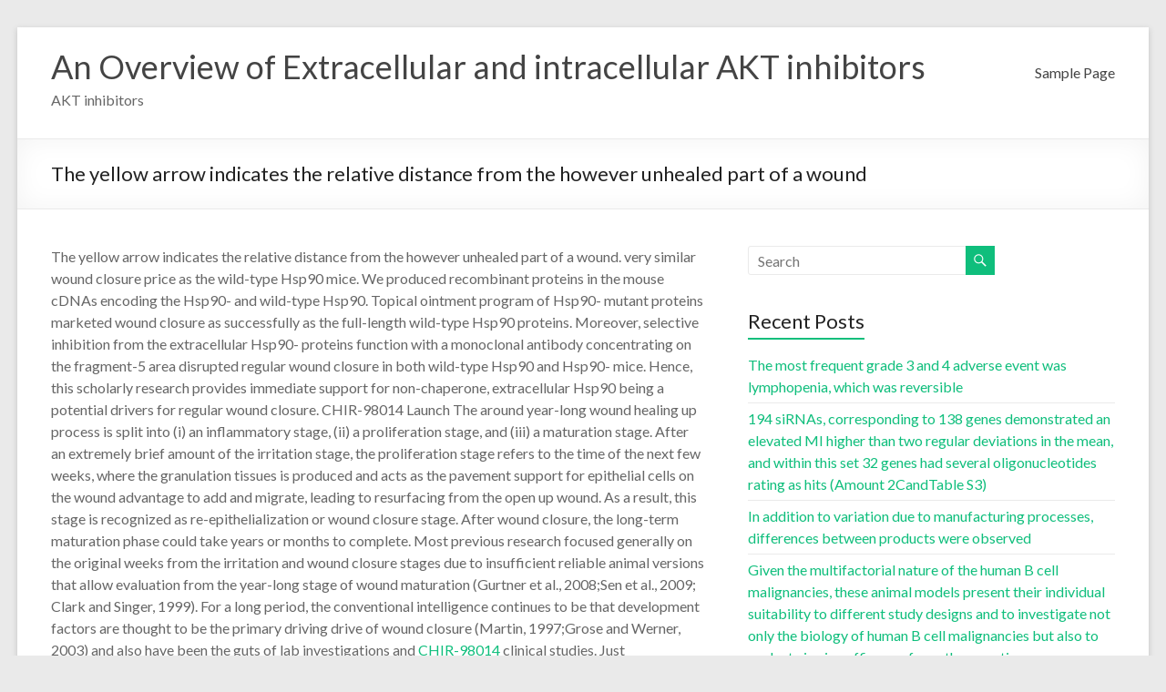

--- FILE ---
content_type: text/html; charset=UTF-8
request_url: http://www.ourownfuture.org/2022/03/15/the-yellow-arrow-indicates-the-relative-distance-from-the-however-unhealed-part-of-a-wound/
body_size: 35344
content:
<!DOCTYPE html>
<!--[if IE 7]>
<html class="ie ie7" lang="en-US">
<![endif]-->
<!--[if IE 8]>
<html class="ie ie8" lang="en-US">
<![endif]-->
<!--[if !(IE 7) & !(IE 8)]><!-->
<html lang="en-US">
<!--<![endif]-->
<head>
	<meta charset="UTF-8" />
	<meta name="viewport" content="width=device-width, initial-scale=1">
	<link rel="profile" href="http://gmpg.org/xfn/11" />
	<title>﻿The yellow arrow indicates the relative distance from the however unhealed part of a wound &#8211; An Overview of Extracellular and intracellular AKT inhibitors</title>
<meta name='robots' content='max-image-preview:large' />
<link rel='dns-prefetch' href='//fonts.googleapis.com' />
<link rel="alternate" type="application/rss+xml" title="An Overview of Extracellular and intracellular AKT inhibitors &raquo; Feed" href="http://www.ourownfuture.org/feed/" />
<link rel="alternate" type="application/rss+xml" title="An Overview of Extracellular and intracellular AKT inhibitors &raquo; Comments Feed" href="http://www.ourownfuture.org/comments/feed/" />
<link rel="alternate" type="application/rss+xml" title="An Overview of Extracellular and intracellular AKT inhibitors &raquo; ﻿The yellow arrow indicates the relative distance from the however unhealed part of a wound Comments Feed" href="http://www.ourownfuture.org/2022/03/15/the-yellow-arrow-indicates-the-relative-distance-from-the-however-unhealed-part-of-a-wound/feed/" />
<link rel="alternate" title="oEmbed (JSON)" type="application/json+oembed" href="http://www.ourownfuture.org/wp-json/oembed/1.0/embed?url=http%3A%2F%2Fwww.ourownfuture.org%2F2022%2F03%2F15%2Fthe-yellow-arrow-indicates-the-relative-distance-from-the-however-unhealed-part-of-a-wound%2F" />
<link rel="alternate" title="oEmbed (XML)" type="text/xml+oembed" href="http://www.ourownfuture.org/wp-json/oembed/1.0/embed?url=http%3A%2F%2Fwww.ourownfuture.org%2F2022%2F03%2F15%2Fthe-yellow-arrow-indicates-the-relative-distance-from-the-however-unhealed-part-of-a-wound%2F&#038;format=xml" />
<style id='wp-img-auto-sizes-contain-inline-css' type='text/css'>
img:is([sizes=auto i],[sizes^="auto," i]){contain-intrinsic-size:3000px 1500px}
/*# sourceURL=wp-img-auto-sizes-contain-inline-css */
</style>
<style id='wp-emoji-styles-inline-css' type='text/css'>

	img.wp-smiley, img.emoji {
		display: inline !important;
		border: none !important;
		box-shadow: none !important;
		height: 1em !important;
		width: 1em !important;
		margin: 0 0.07em !important;
		vertical-align: -0.1em !important;
		background: none !important;
		padding: 0 !important;
	}
/*# sourceURL=wp-emoji-styles-inline-css */
</style>
<style id='wp-block-library-inline-css' type='text/css'>
:root{--wp-block-synced-color:#7a00df;--wp-block-synced-color--rgb:122,0,223;--wp-bound-block-color:var(--wp-block-synced-color);--wp-editor-canvas-background:#ddd;--wp-admin-theme-color:#007cba;--wp-admin-theme-color--rgb:0,124,186;--wp-admin-theme-color-darker-10:#006ba1;--wp-admin-theme-color-darker-10--rgb:0,107,160.5;--wp-admin-theme-color-darker-20:#005a87;--wp-admin-theme-color-darker-20--rgb:0,90,135;--wp-admin-border-width-focus:2px}@media (min-resolution:192dpi){:root{--wp-admin-border-width-focus:1.5px}}.wp-element-button{cursor:pointer}:root .has-very-light-gray-background-color{background-color:#eee}:root .has-very-dark-gray-background-color{background-color:#313131}:root .has-very-light-gray-color{color:#eee}:root .has-very-dark-gray-color{color:#313131}:root .has-vivid-green-cyan-to-vivid-cyan-blue-gradient-background{background:linear-gradient(135deg,#00d084,#0693e3)}:root .has-purple-crush-gradient-background{background:linear-gradient(135deg,#34e2e4,#4721fb 50%,#ab1dfe)}:root .has-hazy-dawn-gradient-background{background:linear-gradient(135deg,#faaca8,#dad0ec)}:root .has-subdued-olive-gradient-background{background:linear-gradient(135deg,#fafae1,#67a671)}:root .has-atomic-cream-gradient-background{background:linear-gradient(135deg,#fdd79a,#004a59)}:root .has-nightshade-gradient-background{background:linear-gradient(135deg,#330968,#31cdcf)}:root .has-midnight-gradient-background{background:linear-gradient(135deg,#020381,#2874fc)}:root{--wp--preset--font-size--normal:16px;--wp--preset--font-size--huge:42px}.has-regular-font-size{font-size:1em}.has-larger-font-size{font-size:2.625em}.has-normal-font-size{font-size:var(--wp--preset--font-size--normal)}.has-huge-font-size{font-size:var(--wp--preset--font-size--huge)}.has-text-align-center{text-align:center}.has-text-align-left{text-align:left}.has-text-align-right{text-align:right}.has-fit-text{white-space:nowrap!important}#end-resizable-editor-section{display:none}.aligncenter{clear:both}.items-justified-left{justify-content:flex-start}.items-justified-center{justify-content:center}.items-justified-right{justify-content:flex-end}.items-justified-space-between{justify-content:space-between}.screen-reader-text{border:0;clip-path:inset(50%);height:1px;margin:-1px;overflow:hidden;padding:0;position:absolute;width:1px;word-wrap:normal!important}.screen-reader-text:focus{background-color:#ddd;clip-path:none;color:#444;display:block;font-size:1em;height:auto;left:5px;line-height:normal;padding:15px 23px 14px;text-decoration:none;top:5px;width:auto;z-index:100000}html :where(.has-border-color){border-style:solid}html :where([style*=border-top-color]){border-top-style:solid}html :where([style*=border-right-color]){border-right-style:solid}html :where([style*=border-bottom-color]){border-bottom-style:solid}html :where([style*=border-left-color]){border-left-style:solid}html :where([style*=border-width]){border-style:solid}html :where([style*=border-top-width]){border-top-style:solid}html :where([style*=border-right-width]){border-right-style:solid}html :where([style*=border-bottom-width]){border-bottom-style:solid}html :where([style*=border-left-width]){border-left-style:solid}html :where(img[class*=wp-image-]){height:auto;max-width:100%}:where(figure){margin:0 0 1em}html :where(.is-position-sticky){--wp-admin--admin-bar--position-offset:var(--wp-admin--admin-bar--height,0px)}@media screen and (max-width:600px){html :where(.is-position-sticky){--wp-admin--admin-bar--position-offset:0px}}

/*# sourceURL=wp-block-library-inline-css */
</style><style id='global-styles-inline-css' type='text/css'>
:root{--wp--preset--aspect-ratio--square: 1;--wp--preset--aspect-ratio--4-3: 4/3;--wp--preset--aspect-ratio--3-4: 3/4;--wp--preset--aspect-ratio--3-2: 3/2;--wp--preset--aspect-ratio--2-3: 2/3;--wp--preset--aspect-ratio--16-9: 16/9;--wp--preset--aspect-ratio--9-16: 9/16;--wp--preset--color--black: #000000;--wp--preset--color--cyan-bluish-gray: #abb8c3;--wp--preset--color--white: #ffffff;--wp--preset--color--pale-pink: #f78da7;--wp--preset--color--vivid-red: #cf2e2e;--wp--preset--color--luminous-vivid-orange: #ff6900;--wp--preset--color--luminous-vivid-amber: #fcb900;--wp--preset--color--light-green-cyan: #7bdcb5;--wp--preset--color--vivid-green-cyan: #00d084;--wp--preset--color--pale-cyan-blue: #8ed1fc;--wp--preset--color--vivid-cyan-blue: #0693e3;--wp--preset--color--vivid-purple: #9b51e0;--wp--preset--gradient--vivid-cyan-blue-to-vivid-purple: linear-gradient(135deg,rgb(6,147,227) 0%,rgb(155,81,224) 100%);--wp--preset--gradient--light-green-cyan-to-vivid-green-cyan: linear-gradient(135deg,rgb(122,220,180) 0%,rgb(0,208,130) 100%);--wp--preset--gradient--luminous-vivid-amber-to-luminous-vivid-orange: linear-gradient(135deg,rgb(252,185,0) 0%,rgb(255,105,0) 100%);--wp--preset--gradient--luminous-vivid-orange-to-vivid-red: linear-gradient(135deg,rgb(255,105,0) 0%,rgb(207,46,46) 100%);--wp--preset--gradient--very-light-gray-to-cyan-bluish-gray: linear-gradient(135deg,rgb(238,238,238) 0%,rgb(169,184,195) 100%);--wp--preset--gradient--cool-to-warm-spectrum: linear-gradient(135deg,rgb(74,234,220) 0%,rgb(151,120,209) 20%,rgb(207,42,186) 40%,rgb(238,44,130) 60%,rgb(251,105,98) 80%,rgb(254,248,76) 100%);--wp--preset--gradient--blush-light-purple: linear-gradient(135deg,rgb(255,206,236) 0%,rgb(152,150,240) 100%);--wp--preset--gradient--blush-bordeaux: linear-gradient(135deg,rgb(254,205,165) 0%,rgb(254,45,45) 50%,rgb(107,0,62) 100%);--wp--preset--gradient--luminous-dusk: linear-gradient(135deg,rgb(255,203,112) 0%,rgb(199,81,192) 50%,rgb(65,88,208) 100%);--wp--preset--gradient--pale-ocean: linear-gradient(135deg,rgb(255,245,203) 0%,rgb(182,227,212) 50%,rgb(51,167,181) 100%);--wp--preset--gradient--electric-grass: linear-gradient(135deg,rgb(202,248,128) 0%,rgb(113,206,126) 100%);--wp--preset--gradient--midnight: linear-gradient(135deg,rgb(2,3,129) 0%,rgb(40,116,252) 100%);--wp--preset--font-size--small: 13px;--wp--preset--font-size--medium: 20px;--wp--preset--font-size--large: 36px;--wp--preset--font-size--x-large: 42px;--wp--preset--spacing--20: 0.44rem;--wp--preset--spacing--30: 0.67rem;--wp--preset--spacing--40: 1rem;--wp--preset--spacing--50: 1.5rem;--wp--preset--spacing--60: 2.25rem;--wp--preset--spacing--70: 3.38rem;--wp--preset--spacing--80: 5.06rem;--wp--preset--shadow--natural: 6px 6px 9px rgba(0, 0, 0, 0.2);--wp--preset--shadow--deep: 12px 12px 50px rgba(0, 0, 0, 0.4);--wp--preset--shadow--sharp: 6px 6px 0px rgba(0, 0, 0, 0.2);--wp--preset--shadow--outlined: 6px 6px 0px -3px rgb(255, 255, 255), 6px 6px rgb(0, 0, 0);--wp--preset--shadow--crisp: 6px 6px 0px rgb(0, 0, 0);}:where(.is-layout-flex){gap: 0.5em;}:where(.is-layout-grid){gap: 0.5em;}body .is-layout-flex{display: flex;}.is-layout-flex{flex-wrap: wrap;align-items: center;}.is-layout-flex > :is(*, div){margin: 0;}body .is-layout-grid{display: grid;}.is-layout-grid > :is(*, div){margin: 0;}:where(.wp-block-columns.is-layout-flex){gap: 2em;}:where(.wp-block-columns.is-layout-grid){gap: 2em;}:where(.wp-block-post-template.is-layout-flex){gap: 1.25em;}:where(.wp-block-post-template.is-layout-grid){gap: 1.25em;}.has-black-color{color: var(--wp--preset--color--black) !important;}.has-cyan-bluish-gray-color{color: var(--wp--preset--color--cyan-bluish-gray) !important;}.has-white-color{color: var(--wp--preset--color--white) !important;}.has-pale-pink-color{color: var(--wp--preset--color--pale-pink) !important;}.has-vivid-red-color{color: var(--wp--preset--color--vivid-red) !important;}.has-luminous-vivid-orange-color{color: var(--wp--preset--color--luminous-vivid-orange) !important;}.has-luminous-vivid-amber-color{color: var(--wp--preset--color--luminous-vivid-amber) !important;}.has-light-green-cyan-color{color: var(--wp--preset--color--light-green-cyan) !important;}.has-vivid-green-cyan-color{color: var(--wp--preset--color--vivid-green-cyan) !important;}.has-pale-cyan-blue-color{color: var(--wp--preset--color--pale-cyan-blue) !important;}.has-vivid-cyan-blue-color{color: var(--wp--preset--color--vivid-cyan-blue) !important;}.has-vivid-purple-color{color: var(--wp--preset--color--vivid-purple) !important;}.has-black-background-color{background-color: var(--wp--preset--color--black) !important;}.has-cyan-bluish-gray-background-color{background-color: var(--wp--preset--color--cyan-bluish-gray) !important;}.has-white-background-color{background-color: var(--wp--preset--color--white) !important;}.has-pale-pink-background-color{background-color: var(--wp--preset--color--pale-pink) !important;}.has-vivid-red-background-color{background-color: var(--wp--preset--color--vivid-red) !important;}.has-luminous-vivid-orange-background-color{background-color: var(--wp--preset--color--luminous-vivid-orange) !important;}.has-luminous-vivid-amber-background-color{background-color: var(--wp--preset--color--luminous-vivid-amber) !important;}.has-light-green-cyan-background-color{background-color: var(--wp--preset--color--light-green-cyan) !important;}.has-vivid-green-cyan-background-color{background-color: var(--wp--preset--color--vivid-green-cyan) !important;}.has-pale-cyan-blue-background-color{background-color: var(--wp--preset--color--pale-cyan-blue) !important;}.has-vivid-cyan-blue-background-color{background-color: var(--wp--preset--color--vivid-cyan-blue) !important;}.has-vivid-purple-background-color{background-color: var(--wp--preset--color--vivid-purple) !important;}.has-black-border-color{border-color: var(--wp--preset--color--black) !important;}.has-cyan-bluish-gray-border-color{border-color: var(--wp--preset--color--cyan-bluish-gray) !important;}.has-white-border-color{border-color: var(--wp--preset--color--white) !important;}.has-pale-pink-border-color{border-color: var(--wp--preset--color--pale-pink) !important;}.has-vivid-red-border-color{border-color: var(--wp--preset--color--vivid-red) !important;}.has-luminous-vivid-orange-border-color{border-color: var(--wp--preset--color--luminous-vivid-orange) !important;}.has-luminous-vivid-amber-border-color{border-color: var(--wp--preset--color--luminous-vivid-amber) !important;}.has-light-green-cyan-border-color{border-color: var(--wp--preset--color--light-green-cyan) !important;}.has-vivid-green-cyan-border-color{border-color: var(--wp--preset--color--vivid-green-cyan) !important;}.has-pale-cyan-blue-border-color{border-color: var(--wp--preset--color--pale-cyan-blue) !important;}.has-vivid-cyan-blue-border-color{border-color: var(--wp--preset--color--vivid-cyan-blue) !important;}.has-vivid-purple-border-color{border-color: var(--wp--preset--color--vivid-purple) !important;}.has-vivid-cyan-blue-to-vivid-purple-gradient-background{background: var(--wp--preset--gradient--vivid-cyan-blue-to-vivid-purple) !important;}.has-light-green-cyan-to-vivid-green-cyan-gradient-background{background: var(--wp--preset--gradient--light-green-cyan-to-vivid-green-cyan) !important;}.has-luminous-vivid-amber-to-luminous-vivid-orange-gradient-background{background: var(--wp--preset--gradient--luminous-vivid-amber-to-luminous-vivid-orange) !important;}.has-luminous-vivid-orange-to-vivid-red-gradient-background{background: var(--wp--preset--gradient--luminous-vivid-orange-to-vivid-red) !important;}.has-very-light-gray-to-cyan-bluish-gray-gradient-background{background: var(--wp--preset--gradient--very-light-gray-to-cyan-bluish-gray) !important;}.has-cool-to-warm-spectrum-gradient-background{background: var(--wp--preset--gradient--cool-to-warm-spectrum) !important;}.has-blush-light-purple-gradient-background{background: var(--wp--preset--gradient--blush-light-purple) !important;}.has-blush-bordeaux-gradient-background{background: var(--wp--preset--gradient--blush-bordeaux) !important;}.has-luminous-dusk-gradient-background{background: var(--wp--preset--gradient--luminous-dusk) !important;}.has-pale-ocean-gradient-background{background: var(--wp--preset--gradient--pale-ocean) !important;}.has-electric-grass-gradient-background{background: var(--wp--preset--gradient--electric-grass) !important;}.has-midnight-gradient-background{background: var(--wp--preset--gradient--midnight) !important;}.has-small-font-size{font-size: var(--wp--preset--font-size--small) !important;}.has-medium-font-size{font-size: var(--wp--preset--font-size--medium) !important;}.has-large-font-size{font-size: var(--wp--preset--font-size--large) !important;}.has-x-large-font-size{font-size: var(--wp--preset--font-size--x-large) !important;}
/*# sourceURL=global-styles-inline-css */
</style>

<style id='classic-theme-styles-inline-css' type='text/css'>
/*! This file is auto-generated */
.wp-block-button__link{color:#fff;background-color:#32373c;border-radius:9999px;box-shadow:none;text-decoration:none;padding:calc(.667em + 2px) calc(1.333em + 2px);font-size:1.125em}.wp-block-file__button{background:#32373c;color:#fff;text-decoration:none}
/*# sourceURL=/wp-includes/css/classic-themes.min.css */
</style>
<link rel='stylesheet' id='spacious_style-css' href='http://www.ourownfuture.org/wp-content/themes/spacious/style.css?ver=6.9' type='text/css' media='all' />
<link rel='stylesheet' id='spacious-genericons-css' href='http://www.ourownfuture.org/wp-content/themes/spacious/genericons/genericons.css?ver=3.3.1' type='text/css' media='all' />
<link rel='stylesheet' id='spacious-font-awesome-css' href='http://www.ourownfuture.org/wp-content/themes/spacious/font-awesome/css/font-awesome.min.css?ver=4.7.0' type='text/css' media='all' />
<link rel='stylesheet' id='spacious_googlefonts-css' href='//fonts.googleapis.com/css?family=Lato&#038;ver=1.9.3' type='text/css' media='all' />
<script type="text/javascript" src="http://www.ourownfuture.org/wp-includes/js/jquery/jquery.min.js?ver=3.7.1" id="jquery-core-js"></script>
<script type="text/javascript" src="http://www.ourownfuture.org/wp-includes/js/jquery/jquery-migrate.min.js?ver=3.4.1" id="jquery-migrate-js"></script>
<script type="text/javascript" src="http://www.ourownfuture.org/wp-content/themes/spacious/js/spacious-custom.js?ver=6.9" id="spacious-custom-js"></script>
<link rel="https://api.w.org/" href="http://www.ourownfuture.org/wp-json/" /><link rel="alternate" title="JSON" type="application/json" href="http://www.ourownfuture.org/wp-json/wp/v2/posts/271" /><link rel="EditURI" type="application/rsd+xml" title="RSD" href="http://www.ourownfuture.org/xmlrpc.php?rsd" />
<meta name="generator" content="WordPress 6.9" />
<link rel="canonical" href="http://www.ourownfuture.org/2022/03/15/the-yellow-arrow-indicates-the-relative-distance-from-the-however-unhealed-part-of-a-wound/" />
<link rel='shortlink' href='http://www.ourownfuture.org/?p=271' />
<link rel="pingback" href="http://www.ourownfuture.org/xmlrpc.php"><style type="text/css">.recentcomments a{display:inline !important;padding:0 !important;margin:0 !important;}</style></head>

<body class="wp-singular post-template-default single single-post postid-271 single-format-standard wp-embed-responsive wp-theme-spacious  narrow-1218">


<div id="page" class="hfeed site">
	<a class="skip-link screen-reader-text" href="#main">Skip to content</a>

	
	
	<header id="masthead" class="site-header clearfix spacious-header-display-one">

		
		
		<div id="header-text-nav-container" class="">

			<div class="inner-wrap" id="spacious-header-display-one">

				<div id="header-text-nav-wrap" class="clearfix">
					<div id="header-left-section">
						
						<div id="header-text" class="">
															<h3 id="site-title">
									<a href="http://www.ourownfuture.org/"
									   title="An Overview of Extracellular and intracellular AKT inhibitors"
									   rel="home">An Overview of Extracellular and intracellular AKT inhibitors</a>
								</h3>
														<p id="site-description">AKT inhibitors</p>
							<!-- #site-description -->
						</div><!-- #header-text -->

					</div><!-- #header-left-section -->
					<div id="header-right-section">
						
													<div class="header-action">
															</div>
						
						
		<nav id="site-navigation" class="main-navigation clearfix   " role="navigation">
			<p class="menu-toggle">
				<span class="screen-reader-text">Menu</span>
			</p>
			<div class="menu"><ul><li class="page_item page-item-2"><a href="http://www.ourownfuture.org/sample-page/">Sample Page</a></li></ul></div>		</nav>

		
					</div><!-- #header-right-section -->

				</div><!-- #header-text-nav-wrap -->
			</div><!-- .inner-wrap -->
					</div><!-- #header-text-nav-container -->

		
						<div class="header-post-title-container clearfix">
					<div class="inner-wrap">
						<div class="post-title-wrapper">
																								<h1 class="header-post-title-class">﻿The yellow arrow indicates the relative distance from the however unhealed part of a wound</h1>
																						</div>
											</div>
				</div>
					</header>
			<div id="main" class="clearfix">
		<div class="inner-wrap">

	
	<div id="primary">
		<div id="content" class="clearfix">
			
				
<article id="post-271" class="post-271 post type-post status-publish format-standard hentry category-transporters">
		<div class="entry-content clearfix">
		<p>﻿The yellow arrow indicates the relative distance from the however unhealed part of a wound. very similar wound closure price as the wild-type Hsp90 mice. We produced recombinant proteins in the mouse cDNAs encoding the Hsp90- and wild-type Hsp90. Topical ointment program of Hsp90- mutant proteins marketed wound closure as successfully as the full-length wild-type Hsp90 proteins. Moreover, selective inhibition from the extracellular Hsp90- proteins function with a monoclonal antibody concentrating on the fragment-5 area disrupted regular wound closure in both wild-type Hsp90 and Hsp90- mice. Hence, this scholarly research provides immediate support for non-chaperone, extracellular Hsp90 being a potential drivers for regular wound closure. CHIR-98014 Launch The around year-long wound healing up process is split into (i) an inflammatory stage, (ii) a proliferation stage, and (iii) a maturation stage. After an extremely brief amount of the irritation stage, the proliferation stage refers to the time of the next few weeks, where the granulation tissues is produced and acts as the pavement support for epithelial cells on the wound advantage to add and migrate, leading to resurfacing from the open up wound. As a result, this stage is recognized as re-epithelialization or wound closure stage. After wound closure, the long-term maturation phase could take years or months to complete. Most previous research focused generally on the original weeks from the irritation and wound closure stages due to insufficient reliable animal versions that allow evaluation from the year-long stage of wound maturation (Gurtner et al., 2008;Sen et al., 2009; Clark and Singer, 1999). For a long period, the conventional intelligence continues to be that development factors are thought to be the primary driving drive of wound closure (Martin, 1997;Grose and Werner, 2003) and also have been the guts of lab investigations and <a href="https://www.adooq.com/chir-98014.html">CHIR-98014</a> clinical studies. Just recombinant platelet-derived development factorBB (Regranex/bercaplermin gel;Smith &#038; Nephew, London, UK) received US Medication and Meals Administration acceptance for localized treatment of diabetic epidermis wounds twenty years back. The becaplermin gel includes a humble efficacy, with a standard 15% improvement of wound closure (Mandracchia et al., 2001; Embil and Nagai, <a href="http://www.speaker.gov/newsroom/speeches?id=0001">Mouse monoclonal to PR</a> 2002;Wieman et al., 1998). Latest studies provide many feasible explanations. First, most development factors employ selective cell types. For instance, among the three various kinds of cells crucial for wound healingkeratinocytes, dermal fibroblasts, and microvas-cular endothelial cellsplatelet-derived development factorBB can only just engage the platelet-derived development aspect receptorexpressing dermal fibroblasts (Cheng et al., 2011). Second, the changing development factor family members cytokines nullify the potency of most development elements in the wound bed (Bandyopadhyay et al., 2006). Third, pathological circumstances, such as for example hyperglycemia and hypoxia, compromise the potency of development elements (Cheng et al., 2011;OBrien et al., 2014). Predicated on these results, we speculated which the factors that get wound closure usually do not result from the flow, the primary source of development elements (Li et al., 2012). Proteins purification from conditioned moderate of migrating individual keratinocytes allowed us to recognize the secreted type of high temperature shock proteins (Hsp) 90 just as one drivers of wound closure by marketing cell success and cell motility (Bhatia et al., 2016;Cheng et al., 2008;Dong et al., 2016; Li et al., 2007). Mechanistically, secreted Hsp90 binds towards the subdomain II in the extracellular element of LRP-1 receptor. The NPVY theme in the cytoplasmic tail of LRP-1 attaches Hsp90 signaling towards the serine-473, however, not threonine-308, phosphorylation in proteins kinase B (Akt). Akt2 and Akt1 function in concert, than individually rather, to mediate extracellular Hsp90 signaling to cell motility and wound closure (Tsen et al., 2013). Many encouragingly, secreted Hsp90 binds to a common cell surface area receptor, LRP-1, within all three types of epidermis cells, which is normally resistant to changing development aspect inhibition and continues to be fully energetic under hypoxia and hyperglycemia (Cheng et al., 2008, 2011; Woodley et al., 2009). Topical ointment program of the full-length or the fragment-5 peptide of Hsp90 accelerated closure of excision, burn off, and diabetic wounds in rodent and porcine versions (Bhatia et al., 2016;Cheng et al., 2011;Jayaprakash et al., 2015; Li et al., 2007;0Brien et al., 2014). Nevertheless, the critical issue of if the secreted, of intracellular instead, Hsp90 is normally a drivers of regular wound closure continued to be unanswered. In this scholarly study, we utilized a distinctive mouse model that expresses a truncated Hsp90- proteins. The 232-amino acidity deletion in the carboxyl terminus demolished the power of Hsp90- to dimerize and work as an intracellular chaperone (Allan et al., 2006), but Hsp90- retains the complete fragment-5 fragment (Cheng et al., 2011). Hence, this mouse enables. CHIR-98014</p>
<div class="extra-hatom-entry-title"><span class="entry-title">﻿The yellow arrow indicates the relative distance from the however unhealed part of a wound</span></div>	</div>

	<footer class="entry-meta-bar clearfix"><div class="entry-meta clearfix">
			<span class="by-author author vcard"><a class="url fn n"
			                                        href="http://www.ourownfuture.org/author/ourownfuture/">ourownfuture</a></span>

			<span class="date"><a href="http://www.ourownfuture.org/2022/03/15/the-yellow-arrow-indicates-the-relative-distance-from-the-however-unhealed-part-of-a-wound/" title="8:34 pm" rel="bookmark"><time class="entry-date published" datetime="2022-03-15T20:34:31+00:00">March 15, 2022</time></a></span>				<span class="category"><a href="http://www.ourownfuture.org/category/transporters/" rel="category tag">Transporters</a></span>
				</div></footer>
	</article>

						<ul class="default-wp-page clearfix">
			<li class="previous"><a href="http://www.ourownfuture.org/2022/03/14/single-wells-which-could-not-be-enumerated-because-of-confluence-phenomena-were-assessed-by-using-the-highest-numbers-of-cytokine-producing-cells-which-could-be-regularly-counted-in-other-wel/" rel="prev"><span class="meta-nav">&larr;</span> ﻿Single wells which could not be enumerated because of confluence phenomena were assessed by using the highest numbers of cytokine-producing cells which could be regularly counted in other wells in the same assay as an approximated estimate</a></li>
			<li class="next"><a href="http://www.ourownfuture.org/2022/03/17/however-the-analysts-discovered-that-pd-1-expression-in-compact-disc8-t-cells-was-just-slightly-elevated-in-t-bet-knockout-mice-after-viral-infection-set-alongside-the-evaluation-group-whi/" rel="next">﻿However, the analysts discovered that PD-1 expression in Compact disc8+ T cells was just slightly elevated in T-bet knockout mice after viral infection set alongside the evaluation group, which also shows that T-bet may need to synergize with various other factors to co-inhibit PD-1 expression <span class="meta-nav">&rarr;</span></a></li>
		</ul>
	
				
				
				
			
		</div><!-- #content -->
	</div><!-- #primary -->

	
<div id="secondary">
			
		<aside id="search-2" class="widget widget_search"><form action="http://www.ourownfuture.org/" class="search-form searchform clearfix" method="get">
	<div class="search-wrap">
		<input type="text" placeholder="Search" class="s field" name="s">
		<button class="search-icon" type="submit"></button>
	</div>
</form><!-- .searchform --></aside>
		<aside id="recent-posts-2" class="widget widget_recent_entries">
		<h3 class="widget-title"><span>Recent Posts</span></h3>
		<ul>
											<li>
					<a href="http://www.ourownfuture.org/2025/12/21/the-most-frequent-grade-3-and-4-adverse-event-was-lymphopenia-which-was-reversible/">﻿The most frequent grade 3 and 4 adverse event was lymphopenia, which was reversible</a>
									</li>
											<li>
					<a href="http://www.ourownfuture.org/2025/12/20/194-sirnas-corresponding-to-138-genes-demonstrated-an-elevated-mi-higher-than-two-regular-deviations-in-the-mean-and-within-this-set-32-genes-had-several-oligonucleotides-rating-as-hits-am/">﻿194 siRNAs, corresponding to 138 genes demonstrated an elevated MI higher than two regular deviations in the mean, and within this set 32 genes had several oligonucleotides rating as hits (Amount 2CandTable S3)</a>
									</li>
											<li>
					<a href="http://www.ourownfuture.org/2025/12/19/in-addition-to-variation-due-to-manufacturing-processes-differences-between-products-were-observed/">﻿In addition to variation due to manufacturing processes, differences between products were observed</a>
									</li>
											<li>
					<a href="http://www.ourownfuture.org/2025/12/18/given-the-multifactorial-nature-of-the-human-b-cell-malignancies-these-animal-models-present-their-individual-suitability-to-different-study-designs-and-to-investigate-not-only-the-biology-o/">﻿Given the multifactorial nature of the human B cell malignancies, these animal models present their individual suitability to different study designs and to investigate not only the biology of human B cell malignancies but also to evaluate in vivo efficacy of new therapeutics</a>
									</li>
											<li>
					<a href="http://www.ourownfuture.org/2025/12/17/transcripts-over-represented-in-check-set-dynamic-tb-sufferers-shaded-redatype-ii-ifn/">﻿Transcripts over-represented in Check Set dynamic TB sufferers shaded reda,Type II IFN-</a>
									</li>
					</ul>

		</aside><aside id="recent-comments-2" class="widget widget_recent_comments"><h3 class="widget-title"><span>Recent Comments</span></h3><ul id="recentcomments"><li class="recentcomments"><span class="comment-author-link"><a href="https://wordpress.org/" class="url" rel="ugc external nofollow">A WordPress Commenter</a></span> on <a href="http://www.ourownfuture.org/2021/07/16/hello-world/#comment-1">Hello world!</a></li></ul></aside>	</div>

	

</div><!-- .inner-wrap -->
</div><!-- #main -->

<footer id="colophon" class="clearfix">
		<div class="footer-socket-wrapper clearfix">
		<div class="inner-wrap">
			<div class="footer-socket-area">
				<div class="copyright">Copyright &copy; 2026 <a href="http://www.ourownfuture.org/" title="An Overview of Extracellular and intracellular AKT inhibitors" ><span>An Overview of Extracellular and intracellular AKT inhibitors</span></a>. All rights reserved. Theme <a href="https://themegrill.com/themes/spacious" target="_blank" title="Spacious" rel="nofollow"><span>Spacious</span></a> by ThemeGrill. Powered by: <a href="https://wordpress.org" target="_blank" title="WordPress" rel="nofollow"><span>WordPress</span></a>.</div>				<nav class="small-menu clearfix">
									</nav>
			</div>
		</div>
	</div>
</footer>
<a href="#masthead" id="scroll-up"></a>
</div><!-- #page -->

<script type="speculationrules">
{"prefetch":[{"source":"document","where":{"and":[{"href_matches":"/*"},{"not":{"href_matches":["/wp-*.php","/wp-admin/*","/wp-content/uploads/*","/wp-content/*","/wp-content/plugins/*","/wp-content/themes/spacious/*","/*\\?(.+)"]}},{"not":{"selector_matches":"a[rel~=\"nofollow\"]"}},{"not":{"selector_matches":".no-prefetch, .no-prefetch a"}}]},"eagerness":"conservative"}]}
</script>
<script type="text/javascript" src="http://www.ourownfuture.org/wp-content/themes/spacious/js/navigation.js?ver=6.9" id="spacious-navigation-js"></script>
<script type="text/javascript" src="http://www.ourownfuture.org/wp-content/themes/spacious/js/skip-link-focus-fix.js?ver=6.9" id="spacious-skip-link-focus-fix-js"></script>
<script id="wp-emoji-settings" type="application/json">
{"baseUrl":"https://s.w.org/images/core/emoji/17.0.2/72x72/","ext":".png","svgUrl":"https://s.w.org/images/core/emoji/17.0.2/svg/","svgExt":".svg","source":{"concatemoji":"http://www.ourownfuture.org/wp-includes/js/wp-emoji-release.min.js?ver=6.9"}}
</script>
<script type="module">
/* <![CDATA[ */
/*! This file is auto-generated */
const a=JSON.parse(document.getElementById("wp-emoji-settings").textContent),o=(window._wpemojiSettings=a,"wpEmojiSettingsSupports"),s=["flag","emoji"];function i(e){try{var t={supportTests:e,timestamp:(new Date).valueOf()};sessionStorage.setItem(o,JSON.stringify(t))}catch(e){}}function c(e,t,n){e.clearRect(0,0,e.canvas.width,e.canvas.height),e.fillText(t,0,0);t=new Uint32Array(e.getImageData(0,0,e.canvas.width,e.canvas.height).data);e.clearRect(0,0,e.canvas.width,e.canvas.height),e.fillText(n,0,0);const a=new Uint32Array(e.getImageData(0,0,e.canvas.width,e.canvas.height).data);return t.every((e,t)=>e===a[t])}function p(e,t){e.clearRect(0,0,e.canvas.width,e.canvas.height),e.fillText(t,0,0);var n=e.getImageData(16,16,1,1);for(let e=0;e<n.data.length;e++)if(0!==n.data[e])return!1;return!0}function u(e,t,n,a){switch(t){case"flag":return n(e,"\ud83c\udff3\ufe0f\u200d\u26a7\ufe0f","\ud83c\udff3\ufe0f\u200b\u26a7\ufe0f")?!1:!n(e,"\ud83c\udde8\ud83c\uddf6","\ud83c\udde8\u200b\ud83c\uddf6")&&!n(e,"\ud83c\udff4\udb40\udc67\udb40\udc62\udb40\udc65\udb40\udc6e\udb40\udc67\udb40\udc7f","\ud83c\udff4\u200b\udb40\udc67\u200b\udb40\udc62\u200b\udb40\udc65\u200b\udb40\udc6e\u200b\udb40\udc67\u200b\udb40\udc7f");case"emoji":return!a(e,"\ud83e\u1fac8")}return!1}function f(e,t,n,a){let r;const o=(r="undefined"!=typeof WorkerGlobalScope&&self instanceof WorkerGlobalScope?new OffscreenCanvas(300,150):document.createElement("canvas")).getContext("2d",{willReadFrequently:!0}),s=(o.textBaseline="top",o.font="600 32px Arial",{});return e.forEach(e=>{s[e]=t(o,e,n,a)}),s}function r(e){var t=document.createElement("script");t.src=e,t.defer=!0,document.head.appendChild(t)}a.supports={everything:!0,everythingExceptFlag:!0},new Promise(t=>{let n=function(){try{var e=JSON.parse(sessionStorage.getItem(o));if("object"==typeof e&&"number"==typeof e.timestamp&&(new Date).valueOf()<e.timestamp+604800&&"object"==typeof e.supportTests)return e.supportTests}catch(e){}return null}();if(!n){if("undefined"!=typeof Worker&&"undefined"!=typeof OffscreenCanvas&&"undefined"!=typeof URL&&URL.createObjectURL&&"undefined"!=typeof Blob)try{var e="postMessage("+f.toString()+"("+[JSON.stringify(s),u.toString(),c.toString(),p.toString()].join(",")+"));",a=new Blob([e],{type:"text/javascript"});const r=new Worker(URL.createObjectURL(a),{name:"wpTestEmojiSupports"});return void(r.onmessage=e=>{i(n=e.data),r.terminate(),t(n)})}catch(e){}i(n=f(s,u,c,p))}t(n)}).then(e=>{for(const n in e)a.supports[n]=e[n],a.supports.everything=a.supports.everything&&a.supports[n],"flag"!==n&&(a.supports.everythingExceptFlag=a.supports.everythingExceptFlag&&a.supports[n]);var t;a.supports.everythingExceptFlag=a.supports.everythingExceptFlag&&!a.supports.flag,a.supports.everything||((t=a.source||{}).concatemoji?r(t.concatemoji):t.wpemoji&&t.twemoji&&(r(t.twemoji),r(t.wpemoji)))});
//# sourceURL=http://www.ourownfuture.org/wp-includes/js/wp-emoji-loader.min.js
/* ]]> */
</script>

</body>
</html>
